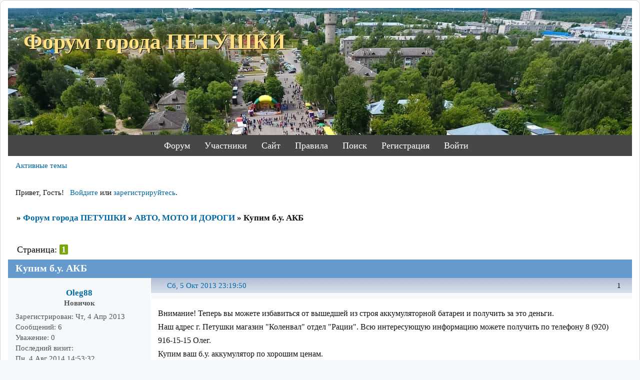

--- FILE ---
content_type: text/html; charset=windows-1251
request_url: https://petushki-city.ru/viewtopic.php?id=1636
body_size: 12677
content:
<!DOCTYPE html PUBLIC "-//W3C//DTD XHTML 1.0 Strict//EN" "http://www.w3.org/TR/xhtml1/DTD/xhtml1-strict.dtd">
<html xmlns="http://www.w3.org/1999/xhtml" xml:lang="ru" lang="ru" dir="ltr" prefix="og: http://ogp.me/ns#">
<head>
<meta http-equiv="Content-Type" content="text/html; charset=windows-1251">
<meta name="viewport" content="width=device-width, initial-scale=1.0">
<meta name="yandex-verification" content="4628b7f167af7fd1">
<meta name="google-site-verification" content="-lJjLA_cSrSYm1T80NIDBUL-e5yUiwTEVialiHmmf2c">
<meta name="wmail-verification" content="5b59f33b4842c7be">
<meta name="description" content="Форум города Петушки. Доска объявлений. Новости. Обсуждения. Вопросы к депутатам.">
<title>Купим б.у. АКБ</title>
<meta property="og:title" content="Купим б.у. АКБ"><meta property="og:url" content="https://petushki-city.ru/viewtopic.php?id=1636"><script type="text/javascript">
try{self.document.location.hostname==parent.document.location.hostname&&self.window!=parent.window&&self.parent.window!=parent.parent.window&&document.write('</he'+'ad><bo'+'dy style="display:none"><plaintext>')}catch(e){}
try{if(top===self&&location.hostname.match(/^www\./))location.href=document.URL.replace(/\/\/www\./,'//')}catch(e){}
var FORUM = new Object({ set : function(prop, val){ try { eval("this."+prop+"=val"); } catch (e) {} }, get : function(prop){ try { var val = eval("this."+prop); } catch (e) { var val = undefined; } return val; }, remove : function(prop, val){ try { eval("delete this."+prop); } catch (e) {} } });
FORUM.set('topic', { "subject": "Купим б.у. АКБ", "closed": "0", "num_replies": "5", "num_views": "14213", "forum_id": "13", "forum_name": "АВТО, МОТО И ДОРОГИ", "moderators": { "13": "1312vital", "707": "У!" }, "language": { "share_legend": "Расскажите друзьям!", "translate": "Перевести", "show_original": "Показать оригинал" } });
// JavaScript переменные форума
var BoardID = 135239;
var BoardCat = 4;
var BoardStyle = 'Custom';
var ForumAPITicket = 'db687f3e74ce7692d7e8617b283833f932bf114a';
var GroupID = 3;
var GroupTitle = 'Гость';
var GroupUserTitle = '';
var PartnerID = 1;
var RequestTime = 1768848731;
var StaticURL = 'https://forumstatic.ru';
var AvatarsURL = 'https://forumavatars.ru';
var FilesURL = 'https://forumstatic.ru';
var ScriptsURL = 'https://forumscripts.ru';
var UploadsURL = 'https://upforme.ru';
</script>
<script type="text/javascript" src="/js/libs.min.js?v=4"></script>
<script type="text/javascript" src="/js/extra.js?v=5"></script>
<link rel="alternate" type="application/rss+xml" href="https://petushki-city.ru/export.php?type=rss&amp;tid=1636" title="RSS" />
<link rel="top" href="https://petushki-city.ru" title="Форум" />
<link rel="search" href="https://petushki-city.ru/search.php" title="Поиск" />
<link rel="author" href="https://petushki-city.ru/userlist.php" title="Участники" />
<link rel="up" title="АВТО, МОТО И ДОРОГИ" href="https://petushki-city.ru/viewforum.php?id=13" />
<link rel="shortcut icon" href="/files/0002/10/47/98435.ico" type="image/x-icon" />
<link rel="stylesheet" type="text/css" href="https://forumstatic.ru/styles/0002/10/47/style.1685468772.css" />
<link rel="stylesheet" type="text/css" href="/style/extra.css?v=23" />
<link rel="stylesheet" type="text/css" href="/style/mobile.css?v=5" />
<script type="text/javascript">$(function() { $('#register img[title],#profile8 img[title]').tipsy({fade: true, gravity: 'w'}); $('#viewprofile img[title],.post-author img[title]:not(li.pa-avatar > img),.flag-i[title]').tipsy({fade: true, gravity: 's'}); });</script>
<script type="text/javascript" src="https://forumscripts.ru/search_in_topic/1.0.4/search_in_topic.js"></script>
<link rel="stylesheet" type="text/css" href="https://forumscripts.ru/search_in_topic/1.0.4/search_in_topic.css" />
<script type="text/javascript" src="https://forumscripts.ru/swipebox/1.0.0/swipebox.js"></script>
<link rel="stylesheet" type="text/css" href="https://forumscripts.ru/swipebox/1.0.0/swipebox.css" />
<script type="text/javascript" src="https://forumscripts.ru/post_voters/2.0.11/post_voters.js"></script>
<link rel="stylesheet" type="text/css" href="https://forumscripts.ru/post_voters/2.0.11/post_voters.css" />
<script>window.yaContextCb=window.yaContextCb||[]</script><script src="https://yandex.ru/ads/system/context.js" async></script>
</head>
<body>

<!-- body-header -->
<div id="pun_wrap">
<div id="pun" class="ru isguest gid3">
<div id="pun-viewtopic" class="punbb" data-topic-id="1636" data-forum-id="13" data-cat-id="10">


<div id="mybb-counter" style="display:none">
<script type="text/javascript"> (function(m,e,t,r,i,k,a){m[i]=m[i]||function(){(m[i].a=m[i].a||[]).push(arguments)}; m[i].l=1*new Date(); for (var j = 0; j < document.scripts.length; j++) {if (document.scripts[j].src === r) { return; }} k=e.createElement(t),a=e.getElementsByTagName(t)[0],k.async=1,k.src=r,a.parentNode.insertBefore(k,a)}) (window, document, "script", "https://mc.yandex.ru/metrika/tag.js", "ym"); ym(201230, "init", { clickmap:false, trackLinks:true, accurateTrackBounce:true });

</script> <noscript><div><img src="https://mc.yandex.ru/watch/201230" style="position:absolute; left:-9999px;" alt="" /></div></noscript>
</div>

<div id="html-header">
	<a href="javascript:void(0)" class="scrollup" >Наверх</a>
<link rel="apple-touch-icon" href="/files/0002/10/47/12794.png" sizes="76x76">
<link rel="apple-touch-icon" href="/files/0002/10/47/91217.png" sizes="120x120">
<link rel="apple-touch-icon" href="/files/0002/10/47/35542.png" sizes="152x152">
<script type='text/javascript' src='/files/0002/10/47/68591.js'></script>
<link rel="stylesheet" type="text/css" href="https://forumstatic.ru/files/0017/d8/50/50894.css" />
<script type="text/javascript" src="https://forumstatic.ru/files/0017/d8/50/15550.js"></script>
<!---Просмотр фотографий без перехода на новую страницу swipebox--->
<!--<link rel="stylesheet" href="https://forumstatic.ru/files/0017/d8/50/69440.css?v=2">
<script src="https://forumstatic.ru/files/0017/d8/50/55873.js?v=3"></script>--->
<!---JQuery UI 12--->
<link rel="stylesheet" type="text/css" href="https://forumstatic.ru/files/0002/10/47/37996.css" />
<script type="text/javascript" src="https://forumstatic.ru/files/0002/10/47/56254.js"></script>





<style>
#dublicat {counter-reset: section; } 
#dublicat li:before {
 counter-increment: section; 
 content: counter(section) ". "; 
 }
.second{display:none);}

.tipsy .userInfo img, .tipsy .avatarTop img {
border-radius: 50%;
width: 52px;
height: 52px;
float: left;
margin: 0 5px 0 0;
}
.tipsy .userTitle h3,
.tipsy .userTitle h4 {margin: 0;}
.tipsy .userTitle h4 {font-weight: normal;font-style: italic;}
.tipsy .userBlurb p,
.tipsy .lastActivity p {margin: 0; word-spacing : 8px;}
.tipsy .topPreview, .tipsy .topicStart {
max-width: 400px;
overflow: hidden;
position: relative;
}
.tipsy .topPreview h2 {
margin: 0 !important;
font-size: 14px;
font-weight: normal;
}
.tipsy .topPreview h2 span {font-weight: bold;} 
.tipsy .topPreview .reit {color: #10c610;}
.tipsy .topPreview .subs {color: #c66510;}
.tipsy hr {
margin: 8px 5px;
border: none;
height: 1px;
background-color: #788593;
}
.tipsy .avatarTop {height: 52px;}
.tipsy .topicStart p {margin: 5px 0;}
</style>


<!-- Сборник скриптов для сервиса MyBB 
<script type="text/javascript" src="https://forumstatic.ru/files/0000/14/1c/95047.js"></script>-->

<script>

/****************************************************
 * Fast post moving
 * Author: Alex_63
 * Date: 06.06.2017 / 20.06.2017 / 10.02.2023
 * 10.02.2023 - правки для корректной работы скрипта с подфорумами mybb.ru от Sachimot
****************************************************/
 
if (GroupID <= 2) $(document).ready(function() {
	if (!$("#pun-multimove").length)
return;
 
	var lang_obj = {
'Введите URL адрес темы, в которую необходимо перенести выбранные сообщения' : {en: 'Enter the URL of topic in which you want to move selected posts'},
'Переместить' : {en: 'Move'},
'Выберите форум или введите ключевое слово' : {en: 'Select a forum or enter keywords'},
'Выберите тему для переноса' : {en: 'Select the topic for moving'},
'Поиск' : {en: 'Search'},
'Форумы' : {en: 'Forums'},
'Форум' : {en: 'Forum'},
'Тема' : {en: 'Topic'},
'Выбрать' : {en: 'Select'},
'Перенести сообщения' : {en: 'Move posts'},
'Не найдено ни одной темы' : {en: 'No topics found'},
'по запросу' : {en: 'for'},
'Уведомление' : {en: 'Notification'},
'Закрыть' : {en: 'Close'},
'Сообщения перемещены' : {en: 'Post have been successfully moved'},
'Перейти в тему' : {en: 'Go to topic'},
'выбрать еще сообщения для переноса' : {en: 'select more messages to move'},
'Произошла ошибка. Попробуйте повторить действие позднее.' : {en: 'An error occured. Try again later.'},
'Не выбраны сообщения для переноса.' : {en: 'No posts selected for moving.'}
	}, lang = $('html')[0].lang;
	function _(text) {
return (lang == 'ru' || !(lang_obj[text] && lang_obj[text][lang])) ? text : lang_obj[text][lang]
	}
	var transAnsiAjaxSys = [];
	var arr=[0x402,0x403,0x201A,0x453,0x201E,0x2026,0x2020,0x2021,0x20AC,0x2030,0x409,0x2039,
0x40A,0x40C,0x40B,0x40F,0x452,0x2018,0x2019,0x201C,0x201D,0x2022,0x2013,0x2014,'0',0x2122,
0x459,0x203A,0x45A,0x45C,0x45B,0x45F,0x0A0,0x40E,0x45E,0x408,0x0A4,0x490,0x0A6,0x0A7,0x401,
0x0A9,0x404,0x0AB,0x0AC,0x0AD,0x0AE,0x407,0x0B0,0x0B1,0x406,0x456,0x491,0x0B5,0x0B6,0x0B7,
0x451,0x2116,0x454,0x0BB,0x458,0x405,0x455,0x457,0x410,0x411,0x412,0x413,0x414,0x415,0x416,
0x417,0x418,0x419,0x41A,0x41B,0x41C,0x41D,0x41E,0x41F,0x420,0x421,0x422,0x423,0x424,0x425,
0x426,0x427,0x428,0x429,0x42A,0x42B,0x42C,0x42D,0x42E,0x42F,0x430,0x431,0x432,0x433,0x434,
0x435,0x436,0x437,0x438,0x439,0x43A,0x43B,0x43C,0x43D,0x43E,0x43F,0x440,0x441,0x442,0x443,
0x444,0x445,0x446,0x447,0x448,0x449,0x44A,0x44B,0x44C,0x44D,0x44E,0x44F];
	var arLng = arr.length;
	for (var i = 0; i < arLng; i++)transAnsiAjaxSys[arr[i]]=i+128;
	for (var i = 0x410; i <= 0x44F; i++) transAnsiAjaxSys[i] = i - 0x350; // А-Яа-я
 
	var encodeURIwin1251 = function(str){
var ret = [];
for (var i = 0; i < str.length; i++)	{
	var n = str.charCodeAt(i);
	if (typeof transAnsiAjaxSys[n] != 'undefined')
n = transAnsiAjaxSys[n];
	if (n <= 0xFF)
ret.push(n);
}
return escape(String.fromCharCode.apply(null, ret)).replace(/\+/mg,'%2B');
 
	};
	window.movePostsForm = {};
	var L = $('link[rel="up"]').attr("href").match(/id=(\d+)$/)[1];
	function h() {
var a = "  ";
$("#Move_Forum").find("option").each(function() {
	var d = $(this).parent("optgroup").attr("label");
	if (!d) {
return
	}
	if (!SUBF.hasSmb(d)) {
return
	}
	var c = $(this).parents("select").find("option:text('" + d + "')").parent("optgroup").attr("label");
	if (typeof(c) != "undefined" && SUBF.hasSmb(c)) {
$(this).html(a + " " + $(this).html())
	}
});
$("#Move_Forum").find('optgroup[label^="#"],optgroup[label^="' + SUBF.smb + '"]').each(function() {
	var d = $(this).attr("label");
	var c = a + " ";
	$(this).find("option").each(function() {
if ($(this).html().indexOf(a + " " + a) == -1) {
	$(this).html(c + $(this).html())
}
	});
	var b = $(this).html();
	$(this).parents("select").find("option:contains('" + $.trim(d) + "')").after(b);
	$(this).remove()
});
$("#Move_Forum").find('option:contains("#"),option:contains("' + SUBF.smb + '")').map(function() {
	$(this).html($(this).html().replace(/#/, ""))
})
	};
	movePostsForm.div = $('<div />');
	var d = document.URL.replace(/^.*\?fid=(\d+).*$/mg, "$1");
	var b = document.URL.replace(/^.*&tid=(\d+).*$/mg, "$1");
	var c = "/moderate.php?fid=" + d + "&tid=" + b;
	var e = '<style>.pun-modal.move_posts_form .modal-inner{width:72.4em}.pun-modal.move_posts_form h2{max-width:100%}.move_posts_form .modal-inner>.container{padding:0!important}.punbb #move_posts_form .formal>form.container{width:100%!important;position:relative;border:none!important;padding-left:0!important;padding-right:0!important}.move_posts_form fieldset{margin-left:1.8em;margin-right:1.8em}#move_posts_form table.container thead{display:block}#move_posts_form table.container tbody{overflow-y:auto;overflow-x:hidden;display:block;max-height:16em;width:100%}#move_posts_form thead tr,#move_posts_form tbody tr{width:100%!important;display:table}.pgl,.forum_name{margin-bottom:.8em}.punbb #move_posts_form .formsubmit{padding:0 1.7em}#SubmitMPst{margin:0 1.8em}@media screen and (max-width:540px){#pun .move_posts_form fieldset{margin:.4em 1.2em!important}#pun .move_posts_form table.container tbody{max-height:12.6em}}</style><div id="move_posts_form" style="display:none"><div class="formal" id="movePostsTable"><form class="container" method="post" action="#$2#&mode=move"><fieldset style="display:none" id="PMove_3"><legend><span>' + _('Введите URL адрес темы, в которую необходимо перенести выбранные сообщения') + '</span></legend><div class="fs-box"><input type="hidden" name="posts" value="0" /><p><input type="text" size="80" maxlength="100" name="new_tid" /></p></div></fieldset><p class="formsubmit"><input type="button" id="SubmitMPst" class="button" value="' + _('Переместить') + '" /></p></form></div></div>'.replace("#$2#", c);
 
	$("form:last").after(e);
	var i = $("#move_posts_form form");
	i.find("fieldset:last").before('<fieldset id="PMove_1"><legend><span>' + _('Выберите форум или введите ключевое слово') + '</span></legend><div class="fs-box"></div></fieldset>');
	i.find("fieldset:last").before('<fieldset id="PMove_2" style="display:none"><legend><span>' + _('Выберите тему для переноса') + '</span></legend><div class="fs-box"></div></fieldset>');
	$("#PMove_1 .fs-box").append('<select id="Move_Forum"><option value="0">|-- ' + _('Форумы') + '</option></select>    <input type="text" size="30" maxlength="100" id="search-topics-move" placeholder="' + _('Поиск') + '"/>');
	$("#PMove_2 .fs-box").append('<div class="Select_Topics"><table class="container" cellspacing="0" style="padding:0"><tbody></tbody></table></div>');
	$(".Select_Topics").find("table").prepend('<thead><th class="tcl">' + _('Тема') + '</th><th class="tc2">' + _('Выбрать') + '</th></thead>');
	i.find(".formsubmit .button").attr("disabled", "disabled");
	$.get("/", function(j) {
$(j).find(".category").each(function() {
	var k = $(this).find("h2 span").text();
	if (k == "@Blogs") {
return
	}
	var l = 'label="' + k + '"';
	if (k.indexOf("'") != -1) {
l = 'label="' + k + '"'
	} else {
if (k.indexOf('"') != -1) {
	l = "label='" + k + "'"
}
	}
	$("#PMove_1 .fs-box select").append("<optgroup " + l + "></optgroup>");
	$(this).find("tbody tr").each(function() {
 
var m = $(this).find(".tclcon h3 a").text();
if (!m)
	return;
var n = $(this).find(".tclcon h3 a").attr("href").split("?id=")[1];
$("#PMove_1 select optgroup:last").append('<option value="' + n + '">' + m + "</option>")
 
var subf = $(this).find(".tclcon .subforums a");
if (subf.length > 0) {
subf.each(function() {
      var subf_text = $(this).text();
      var subf_link = $(this).attr("href").split("?id=")[1];
      $("#PMove_1 select optgroup:last").append('<option value="' + subf_link+ '">' + subf_text + "</option>")})
 
}
 
	})
});
/*movePostsForm.div.mybbModal({
	content: $("#move_posts_form").show(),
	theme: 'move_posts_form',
	title: _('Перенести сообщения'),
	escClose: true,
	onclose: function() {
setTimeout(function() {
	$('.move_posts_form .modal-inner.moved').remove();
	$('.move_posts_form .modal-inner:first').show();
}, $.fn.mybbModal.defaults.animationDuration);
	},
	css: {
marginTop: '5%'
	}
});*/
$( function() {
    $('#move_posts_form').dialog({
        open: function(event, ui) {
      //$('.ui-widget-overlay').css({background:'rgba(0,0,0,.5)',opacity: '.5' }).on('click', function (){$('.ui-icon-closethick').trigger('click');});
},
        width: 485, title: 'Перенести сообщения'});
  });


if (window.SUBF) h()
	});
	function g(j, i) {
$.get(j, function(m) {
	$("#move_posts_form").find(".formsubmit .button").attr("disabled", "disabled");
	$("#PMove_2 table tbody tr,.pgl,.forum_name,.Select_Topics em").remove();
	$("#PMove_2").css("display", "block");
	if (!!i) {
$('#Move_Forum option[value="0"]').attr("selected", "selected")
	} else {
$("#search-topics-move").val("");
	}
	if (!$(m).find(".main tbody tr .tcr").length) {
$(".Select_Topics").find("table").hide().before("<em>" + _("Не найдено ни одной темы") + ".</em>");
return false;
	} else {
$(".Select_Topics").find("table").show();
	}
	$(m).find(".main .forum tbody tr").each(function() {
var p = $(this).find(".tcl a:first").text();
p = p.replace(/(?:&#8225;|&#8224;|¤)(?:.*?)(?:¤|&a?m?p?;?)/mgi, "");
var o = $(this).find(".tcl a:first").attr("href").split("id=")[1];
var n = '<tr><td class="tcl">' + p + '</td><td class="tc2"><input class="slctps" type="radio" value="' + o + '"' + (o == L ? ' disabled="disabled"' : '') + '/></td></tr>';
$("#PMove_2").find(".Select_Topics tbody").append(n);
	});
	$(".Select_Topics tbody").scrollTop(0);
	var k = $(m).find(".linkst .pagelink").html();
	var l = $(m).find(".main h1>span").text();
	$("#PMove_2 table").before('<div class="forum_name"><strong style="font-size:1.1em">' + (!i ? _('Форум') + ': ' + l : l + ' ' + _('по запросу') + ' "' + i + '"') + "</strong></div>");
	if (!!k && (k.indexOf("«") != -1 || k.indexOf("»") != -1)) {
$("#PMove_2 table").before('<div class="pgl">' + k + "</div>")
	}
})
	}
	$("#PMove_1 select").live("change", function() {
var j = $(this).find("option:selected").attr("value");
if (j == "0") {
	return false
}
$(".formsubmit .button").attr("disabled", "disabled");
var k = "/viewforum.php?id=" + j;
g(k)
	});
	$(".pgl a").live("click", function(j) {
j.preventDefault();
var k = $(this).attr("href"), i = "";
if (k.indexOf("search.php") != -1) i = $.trim($("#search-topics-move").val());
$("#move_posts_form").find(".formsubmit .button").attr("disabled", "disabled");
g(k, i)
	});
	$("#search-topics-move").live("input", function(e) {
var t, j = $.trim($(this).val());
if (j.length < 2) return;
var k = '/search.php?action=search&keywords=' + encodeURIwin1251(j) + '&search_in=-1&sort_by=0&sort_dir=DESC&show_as=topics';
clearTimeout(t);
t = setTimeout(function() {
	g(k, j);
}, 600);
	});
	$(".slctps").live("click", function() {
$(".slctps").removeAttr("checked");
$(this).attr("checked", "checked");
$("#move_posts_form").find(".formsubmit .button").removeAttr("disabled")
	});
	/*movePostsForm.close = function(e,a) {
e.preventDefault();
$(a).parents('.pun-modal').find('.modal-bg').click();
	};*/
	var a = '<div class="modal-inner section moved"><h2><span>' + _('Уведомление') + '</span> <span class="closer" title="' + _('Закрыть') + '" >&#215;</span></h1><div id="afterMove"><div class="container moved_success"><strong>' + _('Сообщения перемещены') + '!</strong><br/>' + _('Перейти в тему') + ' <a href="#$3#" class=topic_link>#$4#</a> ' + _('или') + ' <a href="#" class=back_link>' + _('выбрать еще сообщения для переноса') + '.</a></div></div></div>';
	$("input#SubmitMPst").live("click", function() {
if ($(this).attr("disabled")) {
	return false
}
$(this).attr("disabled", "disabled");
var m = $("#PMove_2 .tc2").find("input:checked").attr("value");
var l = "https://" + location.hostname + "/viewtopic.php?id=" + m;
var j = $("#PMove_2 .tc2").find("input:checked").parent().prev("td").text();
if (m) {
	$('.move_posts_form input[name="new_tid"]').val(l)
}
$.ajax({
	url: c + "&mode=move",
	type: "POST",
	data: $(".move_posts_form form").serialize() + "&move_posts_comply=1",
	success: function(res) {
$(".formsubmit .button").removeAttr("disabled");
if ($(res).find("#pun-redirect,#pun-viewtopic").length) {
	a = a.replace("#$3#", l).replace("#$4#", j);
	$(".move_posts_form").find(".modal-inner:first").hide().after(a);
	$("#move_posts_form").find("input:checked").removeAttr("checked");
	var m = $('input[type="hidden"][name="posts"]').prop("value");
	if (m) {
m = m.split(",")
	}
	for (var k = 0; k < m.length; k++) {
$("#p" + m[k]).remove()
	}
	$(".modmenu input:checkbox").prop("checked", !1);
	var o = +$(".pagelink strong:last").text() - 1;
	var p = (!$(".post").length && !$(".pagelink .next").length && !!o) ? document.URL.replace(/(&p=)\d+/,'$1' + o) : document.URL;
	if ($(".pagelink .next").length || (!!o && p != document.URL)) {
$.get(p, function(d) {
	var s = "";
	$(d).find(".post").map(function() {
if (!$("#" + this.id).length) s += this.outerHTML
	});
	$(".topic").append(s);
	var e = $(d).find(".pagelink:first").html();
	$(".pagelink").html(e)
})
	}
} else if ($(res).find("#pun-message").length) {
	alert($.trim($(res).find(".info .container").text()));
}
	},
	error: function() {
alert(_("Произошла ошибка. Попробуйте повторить действие позднее."));
$(".formsubmit .button").removeAttr("disabled");
	}
});
	});
	$('input[name="move_posts"]').on("click", function(k) {
k.preventDefault();
if ($(".pl-select input:checkbox:checked").length == 0) {
	alert(_("Не выбраны сообщения для переноса."));
	return false
} else {
	movePostsForm.div.click();
	var j = [];
	$(".pl-select").find("input:checkbox:checked").each(function() {
var l = $(this).prop("name").replace(/^.*\[(\d+)\].*$/g, "$1");
j.push(l)
	});
	j = j.join(",");
	$('input[type="hidden"][name="posts"]').prop("value", j)
}
	});
});
</script>
</div>

<div id="pun-title" class="section">
	<table id="title-logo-table" cellspacing="0">
		<tbody id="title-logo-tbody">
			<tr id="title-logo-tr">
				<td id="title-logo-tdl" class="title-logo-tdl">
					<h1 class="title-logo"><span>Форум города ПЕТУШКИ</span></h1>
				</td>
				<td id="title-logo-tdr" class="title-logo-tdr"><!-- banner_top --></td>
			</tr>
		</tbody>
	</table>
</div>

<div id="pun-navlinks" class="section">
	<h2><span>Меню навигации</span></h2>
	<ul class="container">
		<li id="navindex"><a href="https://petushki-city.ru/"><span>Форум</span></a></li>
		<li id="navuserlist"><a href="https://petushki-city.ru/userlist.php" rel="nofollow"><span>Участники</span></a></li>
		<li id="navextra1"><a><span>Сайт<ul><li><a href="/pages/karta" target="_blank">Карта города</a></li></ul></span></a></li>
		<li id="navrules"><a href="https://petushki-city.ru/misc.php?action=rules" rel="nofollow"><span>Правила</span></a></li>
		<li id="navsearch"><a href="https://petushki-city.ru/search.php" rel="nofollow"><span>Поиск</span></a></li>
		<li id="navregister"><a href="https://petushki-city.ru/register.php" rel="nofollow"><span>Регистрация</span></a></li>
		<li id="navlogin"><a href="https://petushki-city.ru/login.php" rel="nofollow"><span>Войти</span></a></li>
	</ul>
</div>

<div id="pun-ulinks" class="section" onclick="void(0)">
	<h2><span>Пользовательские ссылки</span></h2>
	<ul class="container">
		<li class="item1"><a href="https://petushki-city.ru/search.php?action=show_recent">Активные темы</a></li>
	</ul>
</div>

<!-- pun_announcement -->

<div id="pun-status" class="section">
	<h2><span>Информация о пользователе</span></h2>
	<p class="container">
		<span class="item1">Привет, Гость!</span> 
		<span class="item2"><a href="/login.php" rel="nofollow">Войдите</a> или <a href="/register.php" rel="nofollow">зарегистрируйтесь</a>.</span> 
	</p>
</div>

<div id="pun-break1" class="divider"><hr /></div>

<div id="pun-crumbs1" class="section">
	<p class="container crumbs"><strong>Вы здесь</strong> <em>&#187;&#160;</em><a href="https://petushki-city.ru/">Форум города ПЕТУШКИ</a> <em>&#187;&#160;</em><a href="https://petushki-city.ru/viewforum.php?id=13">АВТО, МОТО И ДОРОГИ</a> <em>&#187;&#160;</em>Купим б.у. АКБ</p>
</div>

<div id="pun-break2" class="divider"><hr /></div>

<div class="section" style="border:0 !important;max-width:100%;overflow:hidden;display:flex;justify-content:center;max-height:250px;overflow:hidden;min-width:300px;">
		
</div>

<div id="pun-main" class="main multipage">
	<h1><span>Купим б.у. АКБ</span></h1>
	<div class="linkst">
		<div class="pagelink">Страница: <strong>1</strong></div>
	</div>
	<div id="topic_t1636" class="topic">
		<h2><span class="item1">Сообщений</span> <span class="item2">1 страница 6 из 6</span></h2>
		<div id="p51934" class="post topicpost topic-starter" data-posted="1381000790" data-user-id="3249" data-group-id="4">
			<h3><span><a class="sharelink" rel="nofollow" href="#p51934" onclick="return false;">Поделиться</a><strong>1</strong><a class="permalink" rel="nofollow" href="https://petushki-city.ru/viewtopic.php?id=1636#p51934">Сб, 5 Окт 2013 23:19:50</a></span></h3>
			<div class="container">
							<div class="post-author no-avatar topic-starter">
								<ul>
						<li class="pa-author"><span class="acchide">Автор:&nbsp;</span><a href="https://petushki-city.ru/profile.php?id=3249" rel="nofollow">Oleg88</a></li>
						<li class="pa-title">Новичок</li>
						<li class="pa-reg"><span class="fld-name">Зарегистрирован</span>: Чт, 4 Апр 2013</li>
						<li class="pa-posts"><span class="fld-name">Сообщений:</span> 6</li>
						<li class="pa-respect"><span class="fld-name">Уважение:</span> <span>0</span></li>
						<li class="pa-last-visit"><span class="fld-name">Последний визит:</span><br />Пн, 4 Авг 2014 14:53:32</li>
				</ul>
			</div>
					<div class="post-body">
					<div class="post-box">
						<div id="p51934-content" class="post-content">
<p><span style="font-size: 16px">Внимание! Теперь вы можете избавиться от вышедшей из строя аккумуляторной батареи и получить за это деньги. <br />Наш адрес г. Петушки магазин &quot;Коленвал&quot; отдел &quot;Рации&quot;. Всю интересующую информацию можете получить по телефону 8 (920) 916-15-15 Олег. <br />Купим ваш б.у. аккумулятор по хорошим ценам. <br />АКБ от 45 до 52 Ач - 200 руб. <br />&nbsp; &nbsp; &nbsp; &nbsp;от 55 до 65 Ач - 250 руб. <br />&nbsp; &nbsp; &nbsp; &nbsp;от 66 до 77 Ач - 300 руб. <br />&nbsp; &nbsp; &nbsp; &nbsp;от 90 до 110 Ач - 400 руб. <br />&nbsp; &nbsp; &nbsp; &nbsp;от 125 до 140 Ач - 600 руб. <br />&nbsp; &nbsp; &nbsp; &nbsp;от 182 до 225 Ач - 800 руб. <br />P.S. возможен самовывоз, уточняйте по телефону.</span></p>
						</div>
			<div class="post-rating"><p class="container"><a title="Вы не можете дать оценку участнику">0</a></p></div>
					</div>
					<div class="clearer"><!-- --></div>
				</div>
			</div>
		</div>
		<div id="p53164" class="post altstyle" data-posted="1383849278" data-user-id="15" data-group-id="7">
			<h3><span><a class="sharelink" rel="nofollow" href="#p53164" onclick="return false;">Поделиться</a><strong>2</strong><a class="permalink" rel="nofollow" href="https://petushki-city.ru/viewtopic.php?id=1636#p53164">Чт, 7 Ноя 2013 22:34:38</a></span></h3>
			<div class="container">
							<div class="post-author">
								<ul>
						<li class="pa-author"><span class="acchide">Автор:&nbsp;</span><a href="https://petushki-city.ru/profile.php?id=15" rel="nofollow">Harry Sporter</a></li>
						<li class="pa-title">Гуру</li>
						<li class="pa-avatar item2"><img src="https://forumavatars.ru/img/avatars/0002/10/47/15-1496068946.png" alt="Harry Sporter" title="Harry Sporter" /></li>
						<li class="pa-reg"><span class="fld-name">Зарегистрирован</span>: Вс, 28 Окт 2007</li>
						<li class="pa-posts"><span class="fld-name">Сообщений:</span> 1700</li>
						<li class="pa-respect"><span class="fld-name">Уважение:</span> <span>+215</span></li>
						<li class="pa-sex"><span class="fld-name">Пол:</span> Мужской</li>
						<li class="pa-last-visit"><span class="fld-name">Последний визит:</span><br />Вс, 22 Сен 2024 22:15:41</li>
				</ul>
			</div>
					<div class="post-body">
					<div class="post-box">
						<div id="p53164-content" class="post-content">
<p>О, хорошо я увидел. А то выкидывать нехорошо, а в Покров тащить лень.</p>
						</div>
			<div class="post-rating"><p class="container"><a title="Вы не можете дать оценку участнику">0</a></p></div>
					</div>
					<div class="clearer"><!-- --></div>
				</div>
			</div>
		</div>
		<div id="p53173" class="post" data-posted="1383863097" data-user-id="51" data-group-id="7">
			<h3><span><a class="sharelink" rel="nofollow" href="#p53173" onclick="return false;">Поделиться</a><strong>3</strong><a class="permalink" rel="nofollow" href="https://petushki-city.ru/viewtopic.php?id=1636#p53173">Пт, 8 Ноя 2013 02:24:57</a></span></h3>
			<div class="container">
							<div class="post-author no-avatar">
								<ul>
						<li class="pa-author"><span class="acchide">Автор:&nbsp;</span><a href="https://petushki-city.ru/profile.php?id=51" rel="nofollow">vitmish</a></li>
						<li class="pa-title">Пенсионер</li>
						<li class="pa-reg"><span class="fld-name">Зарегистрирован</span>: Пн, 10 Дек 2007</li>
						<li class="pa-posts"><span class="fld-name">Сообщений:</span> 1450</li>
						<li class="pa-respect"><span class="fld-name">Уважение:</span> <span>+34</span></li>
						<li class="pa-last-visit"><span class="fld-name">Последний визит:</span><br />Пн, 22 Авг 2022 23:10:18</li>
				</ul>
			</div>
					<div class="post-body">
					<div class="post-box">
						<div id="p53173-content" class="post-content">
<p>а где это?<br />а то второй год рука не поднимается выкинуть. а тут приятный бонус...</p>
						</div>
			<div class="post-rating"><p class="container"><a title="Вы не можете дать оценку участнику">0</a></p></div>
					</div>
					<div class="clearer"><!-- --></div>
				</div>
			</div>
		</div>
		<div id="p53201" class="post altstyle topic-starter" data-posted="1383913555" data-user-id="3249" data-group-id="4">
			<h3><span><a class="sharelink" rel="nofollow" href="#p53201" onclick="return false;">Поделиться</a><strong>4</strong><a class="permalink" rel="nofollow" href="https://petushki-city.ru/viewtopic.php?id=1636#p53201">Пт, 8 Ноя 2013 16:25:55</a></span></h3>
			<div class="container">
							<div class="post-author no-avatar topic-starter">
								<ul>
						<li class="pa-author"><span class="acchide">Автор:&nbsp;</span><a href="https://petushki-city.ru/profile.php?id=3249" rel="nofollow">Oleg88</a></li>
						<li class="pa-title">Новичок</li>
						<li class="pa-reg"><span class="fld-name">Зарегистрирован</span>: Чт, 4 Апр 2013</li>
						<li class="pa-posts"><span class="fld-name">Сообщений:</span> 6</li>
						<li class="pa-respect"><span class="fld-name">Уважение:</span> <span>0</span></li>
						<li class="pa-last-visit"><span class="fld-name">Последний визит:</span><br />Пн, 4 Авг 2014 14:53:32</li>
				</ul>
			</div>
					<div class="post-body">
					<div class="post-box">
						<div id="p53201-content" class="post-content">
<p>Мы находимся в г. Петушки на трассе. Рядом с пешеходным мостом. Напротив магазина &quot;Магнит&quot; и &quot;Монотеля&quot;(бывшая &quot;Добрыня&quot;).</p>
						</div>
			<div class="post-rating"><p class="container"><a title="Вы не можете дать оценку участнику">0</a></p></div>
					</div>
					<div class="clearer"><!-- --></div>
				</div>
			</div>
		</div>
		<div id="p53204" class="post" data-posted="1383913661" data-user-id="1183" data-group-id="7">
			<h3><span><a class="sharelink" rel="nofollow" href="#p53204" onclick="return false;">Поделиться</a><strong>5</strong><a class="permalink" rel="nofollow" href="https://petushki-city.ru/viewtopic.php?id=1636#p53204">Пт, 8 Ноя 2013 16:27:41</a></span></h3>
			<div class="container">
							<div class="post-author">
								<ul>
						<li class="pa-author"><span class="acchide">Автор:&nbsp;</span><a href="https://petushki-city.ru/profile.php?id=1183" rel="nofollow">Эвриборя Аюредин</a></li>
						<li class="pa-title">Гуру</li>
						<li class="pa-avatar item2"><img src="https://forumavatars.ru/img/avatars/0002/10/47/1183-1324432170.jpg" alt="Эвриборя Аюредин" title="Эвриборя Аюредин" /></li>
						<li class="pa-reg"><span class="fld-name">Зарегистрирован</span>: Вс, 10 Июл 2011</li>
						<li class="pa-posts"><span class="fld-name">Сообщений:</span> 2175</li>
						<li class="pa-respect"><span class="fld-name">Уважение:</span> <span>+331</span></li>
						<li class="pa-sex"><span class="fld-name">Пол:</span> Мужской</li>
						<li class="pa-social social-icq"><span class="fld-name">ICQ:</span> 557142594</li></li>
						<li class="pa-fld1"><span class="fld-name">Знак Зодиака:</span> <img src="http://petushki-city.ru//uploads/0002/10/47/9846-2.gif" alt="Овен" title="Овен" /></li>
						<li class="pa-last-visit"><span class="fld-name">Последний визит:</span><br />Сб, 1 Июн 2019 19:07:37</li>
				</ul>
			</div>
					<div class="post-body">
					<div class="post-box">
						<div id="p53204-content" class="post-content">
<p>От скутеров батарейки принимаются?</p>
						</div>
			<div class="post-rating"><p class="container"><a title="Вы не можете дать оценку участнику">0</a></p></div>
					</div>
					<div class="clearer"><!-- --></div>
				</div>
			</div>
		</div>
		<div id="p53206" class="post altstyle endpost topic-starter" data-posted="1383918156" data-user-id="3249" data-group-id="4">
			<h3><span><a class="sharelink" rel="nofollow" href="#p53206" onclick="return false;">Поделиться</a><strong>6</strong><a class="permalink" rel="nofollow" href="https://petushki-city.ru/viewtopic.php?id=1636#p53206">Пт, 8 Ноя 2013 17:42:36</a></span></h3>
			<div class="container">
							<div class="post-author no-avatar topic-starter">
								<ul>
						<li class="pa-author"><span class="acchide">Автор:&nbsp;</span><a href="https://petushki-city.ru/profile.php?id=3249" rel="nofollow">Oleg88</a></li>
						<li class="pa-title">Новичок</li>
						<li class="pa-reg"><span class="fld-name">Зарегистрирован</span>: Чт, 4 Апр 2013</li>
						<li class="pa-posts"><span class="fld-name">Сообщений:</span> 6</li>
						<li class="pa-respect"><span class="fld-name">Уважение:</span> <span>0</span></li>
						<li class="pa-last-visit"><span class="fld-name">Последний визит:</span><br />Пн, 4 Авг 2014 14:53:32</li>
				</ul>
			</div>
					<div class="post-body">
					<div class="post-box">
						<div id="p53206-content" class="post-content">
<p>К сожалению, на данный момент принимаем батареи емкостью не менее 35Ач.</p>
						</div>
			<div class="post-rating"><p class="container"><a title="Вы не можете дать оценку участнику">0</a></p></div>
					</div>
					<div class="clearer"><!-- --></div>
				</div>
			</div>
		</div>
	</div>
	<div class="linksb">
		<div class="pagelink">Страница: <strong>1</strong></div>
	</div>
	<div class="section" style="border:0 !important; max-width:100%;text-align:center;overflow:hidden;max-height:250px;overflow:hidden;min-width:300px;">
		<script>window.yaContextCb = window.yaContextCb || [] </script> 
<script async src="https://yandex.ru/ads/system/context.js"></script>
<script async src="https://cdn.digitalcaramel.com/caramel.js"></script>
<script>window.CaramelDomain = "mybb.ru"</script>
</div>
</div>
<script type="text/javascript">$(document).trigger("pun_main_ready");</script>

<!-- pun_stats -->

<!-- banner_mini_bottom -->

<!-- banner_bottom -->

<!-- bbo placeholder-->

<div id="pun-break3" class="divider"><hr /></div>

<div id="pun-crumbs2" class="section">
	<p class="container crumbs"><strong>Вы здесь</strong> <em>&#187;&#160;</em><a href="https://petushki-city.ru/">Форум города ПЕТУШКИ</a> <em>&#187;&#160;</em><a href="https://petushki-city.ru/viewforum.php?id=13">АВТО, МОТО И ДОРОГИ</a> <em>&#187;&#160;</em>Купим б.у. АКБ</p>
</div>

<div id="pun-break4" class="divider"><hr /></div>

<div id="pun-about" class="section">
	<p class="container">
		<span class="item1" style="padding-left:0"><a title="создать форум бесплатно" href="//mybb.ru/" target="_blank">создать форум бесплатно</a></span>
	</p>
</div>
<script type="text/javascript">$(document).trigger("pun_about_ready"); if (typeof ym == 'object') {ym(201230, 'userParams', {UserId:1, is_user:0}); ym(201230, 'params', {forum_id: 135239});}</script>


<div id="html-footer" class="section">
	<div class="container"><!--Превью темы, рейтинг и подписчики-->
<style>
.tipsy .userInfo img, .tipsy .avatarTop img {border-radius: 50%;width: 52px;height: 52px;float: left;margin: 0 5px 0 0;}
.tipsy .userTitle h3,.tipsy .userTitle h4 {margin: 0;}
.tipsy .userTitle h4 {font-weight: normal;font-style: italic;}
.tipsy .userBlurb p,.tipsy .lastActivity p {margin: 0; word-spacing : 8px;}
.tipsy .topPreview, .tipsy .topicStart {max-width: 400px;overflow: hidden;position: relative;}
.tipsy .topPreview h2 {margin: 0 !important;font-size: 14px;font-weight: normal;}
.tipsy .topPreview h2 span {font-weight: bold;} 
.tipsy .reit {color: #10c610;}
.tipsy .topPreview .subs, .tipsy .usTitle-1 {color: #ed7e1c;}
.tipsy .usTitle-2 {color: #88ffff;}
.tipsy hr {margin: 8px 5px;border: none;height: 1px;background-color: #788593;}
.tipsy .avatarTop {height: 52px;}
.tipsy .topicStart p {margin: 5px 0;}
li.pa-ua {color: #557fae;}
</style>
<script type="text/javascript" src="https://forumstatic.ru/files/0002/10/47/88538.js"></script>

<!-- Загрузчик изображений в форме ответа -->
<script>FORUM.defaultHost = 'imgur'; </script>
<link rel="stylesheet" type="text/css" href="https://forumstatic.ru/files/0002/10/47/91622.css" />
<script type="text/javascript" src="https://forumstatic.ru/files/0002/10/47/40517.js"></script>


<script type="text/javascript">
/*if(GroupID==3&&(document.URL.indexOf("viewtopic.php")!=-1)){document.write('<div id="okno" align="center"><strong>Здравствуйте!</strong><br> Чтобы не видеть этого окна, зарегистрируйтесь!<br><br><a href="/register.php" style="color:lime;">Регистрация</a></div><div id="hvost"><strong>Зарегистрируйтесь</strong></div><style>#pun-main{opacity: 0.3;}</style>');$(window).mousemove(function(pos){$('#hvost').css('left',(pos.pageX+20)+'px').css('top',(pos.pageY+20)+'px');});setTimeout(function(){window.history.back();},30000);}*/
function tag_play(){var FoundErrors='';var enterURL=prompt("Введите ссылку на на музыку с zippyshare.com, promodj.ru, prostopleer.com или прямую ссылку формата .mp3 ","https://");if(!enterURL){FoundErrors+=" "+error_no_url;};if(FoundErrors){alert("Ошибка!"+FoundErrors);return;};insert("[audio]"+enterURL+"[/audio]");};
</script>

<script language="javascript">
var a=1;var host=['forumfiles.ru','uploads.ru','fotki.info','savepic.net','savepic.ru','radikale.ru','radikal.ru','firepic.org','imgbox.com'];$('.post-content').map(function(){var Col,Cont,PR,HR,Tit,sv,s2;Col=$(this).find('img.postimg').length;if(a!==0){Cont=$(this).attr('id');}else{Cont='all';}
$(this).find('a:has(img)').each(function(){PR=$(this).find('img.postimg').attr('src');HR=$(this).attr('href');s2=/(png|jpg|gif|jpeg)/g;sv=HR.match(s2);Tit=$(this).find('img.postimg').attr('title');$(this).attr('title',Tit);for(var i=0;i<host.length;i++){if((PR.indexOf(host[i])!=-1)){PR=PR.replace(/(.*?)\.uploads\.ru\/t\/(.*?)/gi,'$1.uploads.ru/i/$2').replace(/^https?:\/\/forumfiles\.ru\/uploads\/(\w+)\/(\w+)\/(\w+)\/(\w+)\/t(\d+)\./gi+s2,'http://forumuploads.ru/uploads/$1/$2/$3/$4/$5.$6').replace(/(.*?)\.ifotki\.info\/thumb\/(.*?)/gi,'$1.ifotki.info/org/$2').replace(/http:\/\/savepic\.(net|ru)\/(\d+)m\./gi+s2,'http://savepic.$1/$2.$3').replace(/(.*?)\.radikale\.ru\/uploads\/(.*?)\-prev\./gi+s2,'$1.radikale.ru/uploads/$2-full.$3').replace(/(.*?)\.radikal\.ru\/(.*?)t\./gi+s2,'$1.radikal.ru/$2.$3').replace(/(.*?)\.firepic\.org\/(\d+)\/thumbs\/(.*?)\./gi+s2,'$1.firepic.org/$2/images/$3.$4').replace(/http:\/\/(.*?)\.imgbox\.com\/(.*?)\./gi+s2,'http://i.imgbox.com/$2.$3');};if((HR.indexOf(host[i])!=-1)&&sv!==null){$(this).attr('href',PR);}};let r2=(Col==1&&sv!==null)?'iLoad':(Col>=2&&sv!==null)?'iLoad|'+Cont:(Col>=2&&sv==null)?'nofollow ugc':'';$(this).attr('rel',r2);});});


//Пагинатор 
if($('#pun-viewtopic,#pun-viewforum,#messages,#pun-searchposts').length&&$('.pagelink a').length)(function(){
var tx,tS,Max,bgclr,paginator,Lnk;
tx=$('.pagelink a:not(.next):last').html();
tS=$('.pagelink strong').html();
if(parseInt(tS)>parseInt(tx)){tx=tS;}
Max=tx;
Lnk=$('.pagelink a:first')[0].href.replace(/&.+$/gim,'');
bgclr=$('.crumbs:first').css('background-color');
brclr=$('.crumbs:first').css('border-bottom-color');
function strok(n){if(p%n==0)paginator+='</tr><tr>'};
paginator='<div id="pagenav" style="display:none;position:relative"><table id="paginator"><tr>';
		for(var p=1;p<=Max;p++){
var L=p.toString().length,Cs=' class="'+(L>=3?'second"':'first"');
paginator+='<td '+Cs+'><a id="pnav" style="text-decoration:none;" href="'+Lnk+'&p='+p+'">&nbsp;'+p+'&nbsp;</a></td>';
Max>50?strok(10):strok(10);
								}
paginator+='</tr></table></div>';
if(p<=4){return!1}$('.pagelink').append(paginator);
$('div[id="pagenav"] table').css({'border-color':brclr,'background-color':bgclr});})();
$('.pagelink').hover(function(){
$(this).find('#pagenav').toggle();});
$('#pagenav').on('mousemove touchmove',function(e){var offset=$(this).offset();
var currentY=e.originalEvent.touches?e.originalEvent.touches[0].pageY:e.pageY;
var y=parseInt((currentY-offset.top));
y>90?$('.second').toggle(true):$('.second').toggle(false);});

</script>

<style>
.mylike a[onclick*=vote]:after {
    font-family: "mybb";
    content: '\e818';
    padding-left: 3px;
    font-size: 12px;
}
.mydislike a[onclick*=vote]:after {
    content: '\0020\2717';
    font-size: 0.8em;
}
.mylike .post-vote p.container, .mydislike .post-vote p.container {display: none;}
.mylike li.pa-respect > a, .mydislike li.pa-respect > a {display: none;}
</style>


<script language="javascript">
if($('#pun-viewtopic').length && !speechSynthesis.speaking && UserID==5677){
var rules =document.querySelector('.post-content').innerText;$.trim(rules);
window.speechSynthesis.speak(new SpeechSynthesisUtterance(rules));} else {setTimeout(function(){window.speechSynthesis.cancel();},250);}
</script></div>
</div>

</div>
</div>
</div>




</body>
</html>
